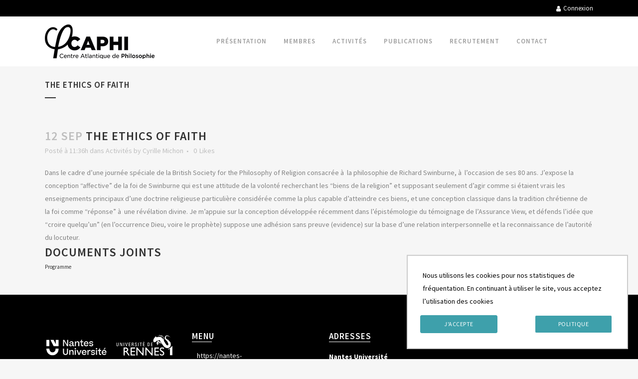

--- FILE ---
content_type: text/html; charset=UTF-8
request_url: https://www.caphi-philo.fr/The-Ethics-of-Faith/
body_size: 16899
content:
<!DOCTYPE html>
<html lang="fr-FR">
<head>
	<meta charset="UTF-8" />
	
				<meta name="viewport" content="width=device-width,initial-scale=1,user-scalable=no">
		
            
            
	<link rel="profile" href="http://gmpg.org/xfn/11" />
	<link rel="pingback" href="https://www.caphi-philo.fr/xmlrpc.php" />

	<meta name='robots' content='index, follow, max-image-preview:large, max-snippet:-1, max-video-preview:-1' />

	<!-- This site is optimized with the Yoast SEO plugin v19.13 - https://yoast.com/wordpress/plugins/seo/ -->
	<title>The Ethics of Faith - CAPhi - Centre Atlantique de Philosophie UR 7463</title>
	<link rel="canonical" href="https://www.caphi-philo.fr/the-ethics-of-faith/" />
	<meta property="og:locale" content="fr_FR" />
	<meta property="og:type" content="article" />
	<meta property="og:title" content="The Ethics of Faith - CAPhi - Centre Atlantique de Philosophie UR 7463" />
	<meta property="og:description" content="Dans le cadre d&#8217;une journée spéciale de la British Society for the Philosophy of Religion consacrée à  la philosophie de Richard Swinburne, à  l&#8217;occasion de ses 80 ans. J&#8217;expose la conception &#8220;affective&#8221; de la foi de Swinburne qui est une attitude de la volonté recherchant..." />
	<meta property="og:url" content="https://www.caphi-philo.fr/the-ethics-of-faith/" />
	<meta property="og:site_name" content="CAPhi - Centre Atlantique de Philosophie UR 7463" />
	<meta property="article:published_time" content="2015-09-12T09:36:00+00:00" />
	<meta property="article:modified_time" content="2023-06-12T15:09:37+00:00" />
	<meta name="author" content="Cyrille Michon" />
	<meta name="twitter:card" content="summary_large_image" />
	<meta name="twitter:label1" content="Écrit par" />
	<meta name="twitter:data1" content="Cyrille Michon" />
	<meta name="twitter:label2" content="Durée de lecture estimée" />
	<meta name="twitter:data2" content="1 minute" />
	<meta name="twitter:label3" content="Written by" />
	<meta name="twitter:data3" content="Cyrille Michon" />
	<script type="application/ld+json" class="yoast-schema-graph">{"@context":"https://schema.org","@graph":[{"@type":"Article","@id":"https://www.caphi-philo.fr/the-ethics-of-faith/#article","isPartOf":{"@id":"https://www.caphi-philo.fr/the-ethics-of-faith/"},"author":[{"@id":"https://www.caphi-philo.fr/#/schema/person/f3178c95ad014c8888184d24a82b5a8d"}],"headline":"The Ethics of Faith","datePublished":"2015-09-12T09:36:00+00:00","dateModified":"2023-06-12T15:09:37+00:00","mainEntityOfPage":{"@id":"https://www.caphi-philo.fr/the-ethics-of-faith/"},"wordCount":158,"publisher":{"@id":"https://www.caphi-philo.fr/#organization"},"articleSection":["Activités"],"inLanguage":"fr-FR"},{"@type":"WebPage","@id":"https://www.caphi-philo.fr/the-ethics-of-faith/","url":"https://www.caphi-philo.fr/the-ethics-of-faith/","name":"The Ethics of Faith - CAPhi - Centre Atlantique de Philosophie UR 7463","isPartOf":{"@id":"https://www.caphi-philo.fr/#website"},"datePublished":"2015-09-12T09:36:00+00:00","dateModified":"2023-06-12T15:09:37+00:00","breadcrumb":{"@id":"https://www.caphi-philo.fr/the-ethics-of-faith/#breadcrumb"},"inLanguage":"fr-FR","potentialAction":[{"@type":"ReadAction","target":["https://www.caphi-philo.fr/the-ethics-of-faith/"]}]},{"@type":"BreadcrumbList","@id":"https://www.caphi-philo.fr/the-ethics-of-faith/#breadcrumb","itemListElement":[{"@type":"ListItem","position":1,"name":"Accueil","item":"https://www.caphi-philo.fr/"},{"@type":"ListItem","position":2,"name":"Tout connaître du Caphi","item":"https://www.caphi-philo.fr/tout-connaitre-du-caphi/"},{"@type":"ListItem","position":3,"name":"The Ethics of Faith"}]},{"@type":"WebSite","@id":"https://www.caphi-philo.fr/#website","url":"https://www.caphi-philo.fr/","name":"CAPhi - Centre Atlantique de Philosophie UR 7463","description":"Unité de recherche en Philosophie | Rennes - Nantes","publisher":{"@id":"https://www.caphi-philo.fr/#organization"},"potentialAction":[{"@type":"SearchAction","target":{"@type":"EntryPoint","urlTemplate":"https://www.caphi-philo.fr/?s={search_term_string}"},"query-input":"required name=search_term_string"}],"inLanguage":"fr-FR"},{"@type":"Organization","@id":"https://www.caphi-philo.fr/#organization","name":"CAPhi - Centre Atlantique de Philosophie UR 7463","url":"https://www.caphi-philo.fr/","logo":{"@type":"ImageObject","inLanguage":"fr-FR","@id":"https://www.caphi-philo.fr/#/schema/logo/image/","url":"https://caphi.nadiat.fr/wp-content/uploads/2022/12/logo_Universite.jpg","contentUrl":"https://caphi.nadiat.fr/wp-content/uploads/2022/12/logo_Universite.jpg","width":527,"height":129,"caption":"CAPhi - Centre Atlantique de Philosophie UR 7463"},"image":{"@id":"https://www.caphi-philo.fr/#/schema/logo/image/"}},{"@type":"Person","@id":"https://www.caphi-philo.fr/#/schema/person/f3178c95ad014c8888184d24a82b5a8d","name":"Cyrille Michon","image":{"@type":"ImageObject","inLanguage":"fr-FR","@id":"https://www.caphi-philo.fr/#/schema/person/image/2d48402117dbe12c9a52b846660b48d6","url":"https://secure.gravatar.com/avatar/d99b232bafcad1ebe264c6d9333354c0?s=96&d=mm&r=g","contentUrl":"https://secure.gravatar.com/avatar/d99b232bafcad1ebe264c6d9333354c0?s=96&d=mm&r=g","caption":"Cyrille Michon"},"description":"Professeur. Métaphysique, philosophie de la religion, philosophie médiévale.","url":"https://www.caphi-philo.fr/author/michon-c/"}]}</script>
	<!-- / Yoast SEO plugin. -->


<link rel='dns-prefetch' href='//fonts.googleapis.com' />
<link rel="alternate" type="application/rss+xml" title="CAPhi - Centre Atlantique de Philosophie UR 7463 &raquo; Flux" href="https://www.caphi-philo.fr/feed/" />
<link rel="alternate" type="application/rss+xml" title="CAPhi - Centre Atlantique de Philosophie UR 7463 &raquo; Flux des commentaires" href="https://www.caphi-philo.fr/comments/feed/" />
<link rel="alternate" type="application/rss+xml" title="CAPhi - Centre Atlantique de Philosophie UR 7463 &raquo; The Ethics of Faith Flux des commentaires" href="https://www.caphi-philo.fr/the-ethics-of-faith/feed/" />
<script type="text/javascript">
window._wpemojiSettings = {"baseUrl":"https:\/\/s.w.org\/images\/core\/emoji\/14.0.0\/72x72\/","ext":".png","svgUrl":"https:\/\/s.w.org\/images\/core\/emoji\/14.0.0\/svg\/","svgExt":".svg","source":{"concatemoji":"https:\/\/www.caphi-philo.fr\/wp-includes\/js\/wp-emoji-release.min.js?ver=6.2.2"}};
/*! This file is auto-generated */
!function(e,a,t){var n,r,o,i=a.createElement("canvas"),p=i.getContext&&i.getContext("2d");function s(e,t){p.clearRect(0,0,i.width,i.height),p.fillText(e,0,0);e=i.toDataURL();return p.clearRect(0,0,i.width,i.height),p.fillText(t,0,0),e===i.toDataURL()}function c(e){var t=a.createElement("script");t.src=e,t.defer=t.type="text/javascript",a.getElementsByTagName("head")[0].appendChild(t)}for(o=Array("flag","emoji"),t.supports={everything:!0,everythingExceptFlag:!0},r=0;r<o.length;r++)t.supports[o[r]]=function(e){if(p&&p.fillText)switch(p.textBaseline="top",p.font="600 32px Arial",e){case"flag":return s("\ud83c\udff3\ufe0f\u200d\u26a7\ufe0f","\ud83c\udff3\ufe0f\u200b\u26a7\ufe0f")?!1:!s("\ud83c\uddfa\ud83c\uddf3","\ud83c\uddfa\u200b\ud83c\uddf3")&&!s("\ud83c\udff4\udb40\udc67\udb40\udc62\udb40\udc65\udb40\udc6e\udb40\udc67\udb40\udc7f","\ud83c\udff4\u200b\udb40\udc67\u200b\udb40\udc62\u200b\udb40\udc65\u200b\udb40\udc6e\u200b\udb40\udc67\u200b\udb40\udc7f");case"emoji":return!s("\ud83e\udef1\ud83c\udffb\u200d\ud83e\udef2\ud83c\udfff","\ud83e\udef1\ud83c\udffb\u200b\ud83e\udef2\ud83c\udfff")}return!1}(o[r]),t.supports.everything=t.supports.everything&&t.supports[o[r]],"flag"!==o[r]&&(t.supports.everythingExceptFlag=t.supports.everythingExceptFlag&&t.supports[o[r]]);t.supports.everythingExceptFlag=t.supports.everythingExceptFlag&&!t.supports.flag,t.DOMReady=!1,t.readyCallback=function(){t.DOMReady=!0},t.supports.everything||(n=function(){t.readyCallback()},a.addEventListener?(a.addEventListener("DOMContentLoaded",n,!1),e.addEventListener("load",n,!1)):(e.attachEvent("onload",n),a.attachEvent("onreadystatechange",function(){"complete"===a.readyState&&t.readyCallback()})),(e=t.source||{}).concatemoji?c(e.concatemoji):e.wpemoji&&e.twemoji&&(c(e.twemoji),c(e.wpemoji)))}(window,document,window._wpemojiSettings);
</script>
<style type="text/css">
img.wp-smiley,
img.emoji {
	display: inline !important;
	border: none !important;
	box-shadow: none !important;
	height: 1em !important;
	width: 1em !important;
	margin: 0 0.07em !important;
	vertical-align: -0.1em !important;
	background: none !important;
	padding: 0 !important;
}
</style>
	<link rel='stylesheet' id='pt-cv-public-style-css' href='https://www.caphi-philo.fr/wp-content/plugins/content-views-query-and-display-post-page/public/assets/css/cv.css?ver=3.3.0.2' type='text/css' media='all' />
<link rel='stylesheet' id='layerslider-css' href='https://www.caphi-philo.fr/wp-content/plugins/LayerSlider/static/layerslider/css/layerslider.css?ver=6.10.0' type='text/css' media='all' />
<link rel='stylesheet' id='wp-block-library-css' href='https://www.caphi-philo.fr/wp-includes/css/dist/block-library/style.min.css?ver=6.2.2' type='text/css' media='all' />
<style id='co-authors-plus-coauthors-style-inline-css' type='text/css'>
.wp-block-co-authors-plus-coauthors.is-layout-flow [class*=wp-block-co-authors-plus]{display:inline}

</style>
<style id='co-authors-plus-avatar-style-inline-css' type='text/css'>
.wp-block-co-authors-plus-avatar :where(img){height:auto;max-width:100%;vertical-align:bottom}.wp-block-co-authors-plus-coauthors.is-layout-flow .wp-block-co-authors-plus-avatar :where(img){vertical-align:middle}.wp-block-co-authors-plus-avatar:is(.alignleft,.alignright){display:table}.wp-block-co-authors-plus-avatar.aligncenter{display:table;margin-inline:auto}

</style>
<style id='co-authors-plus-image-style-inline-css' type='text/css'>
.wp-block-co-authors-plus-image{margin-bottom:0}.wp-block-co-authors-plus-image :where(img){height:auto;max-width:100%;vertical-align:bottom}.wp-block-co-authors-plus-coauthors.is-layout-flow .wp-block-co-authors-plus-image :where(img){vertical-align:middle}.wp-block-co-authors-plus-image:is(.alignfull,.alignwide) :where(img){width:100%}.wp-block-co-authors-plus-image:is(.alignleft,.alignright){display:table}.wp-block-co-authors-plus-image.aligncenter{display:table;margin-inline:auto}

</style>
<link rel='stylesheet' id='classic-theme-styles-css' href='https://www.caphi-philo.fr/wp-includes/css/classic-themes.min.css?ver=6.2.2' type='text/css' media='all' />
<style id='global-styles-inline-css' type='text/css'>
body{--wp--preset--color--black: #000000;--wp--preset--color--cyan-bluish-gray: #abb8c3;--wp--preset--color--white: #ffffff;--wp--preset--color--pale-pink: #f78da7;--wp--preset--color--vivid-red: #cf2e2e;--wp--preset--color--luminous-vivid-orange: #ff6900;--wp--preset--color--luminous-vivid-amber: #fcb900;--wp--preset--color--light-green-cyan: #7bdcb5;--wp--preset--color--vivid-green-cyan: #00d084;--wp--preset--color--pale-cyan-blue: #8ed1fc;--wp--preset--color--vivid-cyan-blue: #0693e3;--wp--preset--color--vivid-purple: #9b51e0;--wp--preset--gradient--vivid-cyan-blue-to-vivid-purple: linear-gradient(135deg,rgba(6,147,227,1) 0%,rgb(155,81,224) 100%);--wp--preset--gradient--light-green-cyan-to-vivid-green-cyan: linear-gradient(135deg,rgb(122,220,180) 0%,rgb(0,208,130) 100%);--wp--preset--gradient--luminous-vivid-amber-to-luminous-vivid-orange: linear-gradient(135deg,rgba(252,185,0,1) 0%,rgba(255,105,0,1) 100%);--wp--preset--gradient--luminous-vivid-orange-to-vivid-red: linear-gradient(135deg,rgba(255,105,0,1) 0%,rgb(207,46,46) 100%);--wp--preset--gradient--very-light-gray-to-cyan-bluish-gray: linear-gradient(135deg,rgb(238,238,238) 0%,rgb(169,184,195) 100%);--wp--preset--gradient--cool-to-warm-spectrum: linear-gradient(135deg,rgb(74,234,220) 0%,rgb(151,120,209) 20%,rgb(207,42,186) 40%,rgb(238,44,130) 60%,rgb(251,105,98) 80%,rgb(254,248,76) 100%);--wp--preset--gradient--blush-light-purple: linear-gradient(135deg,rgb(255,206,236) 0%,rgb(152,150,240) 100%);--wp--preset--gradient--blush-bordeaux: linear-gradient(135deg,rgb(254,205,165) 0%,rgb(254,45,45) 50%,rgb(107,0,62) 100%);--wp--preset--gradient--luminous-dusk: linear-gradient(135deg,rgb(255,203,112) 0%,rgb(199,81,192) 50%,rgb(65,88,208) 100%);--wp--preset--gradient--pale-ocean: linear-gradient(135deg,rgb(255,245,203) 0%,rgb(182,227,212) 50%,rgb(51,167,181) 100%);--wp--preset--gradient--electric-grass: linear-gradient(135deg,rgb(202,248,128) 0%,rgb(113,206,126) 100%);--wp--preset--gradient--midnight: linear-gradient(135deg,rgb(2,3,129) 0%,rgb(40,116,252) 100%);--wp--preset--duotone--dark-grayscale: url('#wp-duotone-dark-grayscale');--wp--preset--duotone--grayscale: url('#wp-duotone-grayscale');--wp--preset--duotone--purple-yellow: url('#wp-duotone-purple-yellow');--wp--preset--duotone--blue-red: url('#wp-duotone-blue-red');--wp--preset--duotone--midnight: url('#wp-duotone-midnight');--wp--preset--duotone--magenta-yellow: url('#wp-duotone-magenta-yellow');--wp--preset--duotone--purple-green: url('#wp-duotone-purple-green');--wp--preset--duotone--blue-orange: url('#wp-duotone-blue-orange');--wp--preset--font-size--small: 13px;--wp--preset--font-size--medium: 20px;--wp--preset--font-size--large: 36px;--wp--preset--font-size--x-large: 42px;--wp--preset--spacing--20: 0.44rem;--wp--preset--spacing--30: 0.67rem;--wp--preset--spacing--40: 1rem;--wp--preset--spacing--50: 1.5rem;--wp--preset--spacing--60: 2.25rem;--wp--preset--spacing--70: 3.38rem;--wp--preset--spacing--80: 5.06rem;--wp--preset--shadow--natural: 6px 6px 9px rgba(0, 0, 0, 0.2);--wp--preset--shadow--deep: 12px 12px 50px rgba(0, 0, 0, 0.4);--wp--preset--shadow--sharp: 6px 6px 0px rgba(0, 0, 0, 0.2);--wp--preset--shadow--outlined: 6px 6px 0px -3px rgba(255, 255, 255, 1), 6px 6px rgba(0, 0, 0, 1);--wp--preset--shadow--crisp: 6px 6px 0px rgba(0, 0, 0, 1);}:where(.is-layout-flex){gap: 0.5em;}body .is-layout-flow > .alignleft{float: left;margin-inline-start: 0;margin-inline-end: 2em;}body .is-layout-flow > .alignright{float: right;margin-inline-start: 2em;margin-inline-end: 0;}body .is-layout-flow > .aligncenter{margin-left: auto !important;margin-right: auto !important;}body .is-layout-constrained > .alignleft{float: left;margin-inline-start: 0;margin-inline-end: 2em;}body .is-layout-constrained > .alignright{float: right;margin-inline-start: 2em;margin-inline-end: 0;}body .is-layout-constrained > .aligncenter{margin-left: auto !important;margin-right: auto !important;}body .is-layout-constrained > :where(:not(.alignleft):not(.alignright):not(.alignfull)){max-width: var(--wp--style--global--content-size);margin-left: auto !important;margin-right: auto !important;}body .is-layout-constrained > .alignwide{max-width: var(--wp--style--global--wide-size);}body .is-layout-flex{display: flex;}body .is-layout-flex{flex-wrap: wrap;align-items: center;}body .is-layout-flex > *{margin: 0;}:where(.wp-block-columns.is-layout-flex){gap: 2em;}.has-black-color{color: var(--wp--preset--color--black) !important;}.has-cyan-bluish-gray-color{color: var(--wp--preset--color--cyan-bluish-gray) !important;}.has-white-color{color: var(--wp--preset--color--white) !important;}.has-pale-pink-color{color: var(--wp--preset--color--pale-pink) !important;}.has-vivid-red-color{color: var(--wp--preset--color--vivid-red) !important;}.has-luminous-vivid-orange-color{color: var(--wp--preset--color--luminous-vivid-orange) !important;}.has-luminous-vivid-amber-color{color: var(--wp--preset--color--luminous-vivid-amber) !important;}.has-light-green-cyan-color{color: var(--wp--preset--color--light-green-cyan) !important;}.has-vivid-green-cyan-color{color: var(--wp--preset--color--vivid-green-cyan) !important;}.has-pale-cyan-blue-color{color: var(--wp--preset--color--pale-cyan-blue) !important;}.has-vivid-cyan-blue-color{color: var(--wp--preset--color--vivid-cyan-blue) !important;}.has-vivid-purple-color{color: var(--wp--preset--color--vivid-purple) !important;}.has-black-background-color{background-color: var(--wp--preset--color--black) !important;}.has-cyan-bluish-gray-background-color{background-color: var(--wp--preset--color--cyan-bluish-gray) !important;}.has-white-background-color{background-color: var(--wp--preset--color--white) !important;}.has-pale-pink-background-color{background-color: var(--wp--preset--color--pale-pink) !important;}.has-vivid-red-background-color{background-color: var(--wp--preset--color--vivid-red) !important;}.has-luminous-vivid-orange-background-color{background-color: var(--wp--preset--color--luminous-vivid-orange) !important;}.has-luminous-vivid-amber-background-color{background-color: var(--wp--preset--color--luminous-vivid-amber) !important;}.has-light-green-cyan-background-color{background-color: var(--wp--preset--color--light-green-cyan) !important;}.has-vivid-green-cyan-background-color{background-color: var(--wp--preset--color--vivid-green-cyan) !important;}.has-pale-cyan-blue-background-color{background-color: var(--wp--preset--color--pale-cyan-blue) !important;}.has-vivid-cyan-blue-background-color{background-color: var(--wp--preset--color--vivid-cyan-blue) !important;}.has-vivid-purple-background-color{background-color: var(--wp--preset--color--vivid-purple) !important;}.has-black-border-color{border-color: var(--wp--preset--color--black) !important;}.has-cyan-bluish-gray-border-color{border-color: var(--wp--preset--color--cyan-bluish-gray) !important;}.has-white-border-color{border-color: var(--wp--preset--color--white) !important;}.has-pale-pink-border-color{border-color: var(--wp--preset--color--pale-pink) !important;}.has-vivid-red-border-color{border-color: var(--wp--preset--color--vivid-red) !important;}.has-luminous-vivid-orange-border-color{border-color: var(--wp--preset--color--luminous-vivid-orange) !important;}.has-luminous-vivid-amber-border-color{border-color: var(--wp--preset--color--luminous-vivid-amber) !important;}.has-light-green-cyan-border-color{border-color: var(--wp--preset--color--light-green-cyan) !important;}.has-vivid-green-cyan-border-color{border-color: var(--wp--preset--color--vivid-green-cyan) !important;}.has-pale-cyan-blue-border-color{border-color: var(--wp--preset--color--pale-cyan-blue) !important;}.has-vivid-cyan-blue-border-color{border-color: var(--wp--preset--color--vivid-cyan-blue) !important;}.has-vivid-purple-border-color{border-color: var(--wp--preset--color--vivid-purple) !important;}.has-vivid-cyan-blue-to-vivid-purple-gradient-background{background: var(--wp--preset--gradient--vivid-cyan-blue-to-vivid-purple) !important;}.has-light-green-cyan-to-vivid-green-cyan-gradient-background{background: var(--wp--preset--gradient--light-green-cyan-to-vivid-green-cyan) !important;}.has-luminous-vivid-amber-to-luminous-vivid-orange-gradient-background{background: var(--wp--preset--gradient--luminous-vivid-amber-to-luminous-vivid-orange) !important;}.has-luminous-vivid-orange-to-vivid-red-gradient-background{background: var(--wp--preset--gradient--luminous-vivid-orange-to-vivid-red) !important;}.has-very-light-gray-to-cyan-bluish-gray-gradient-background{background: var(--wp--preset--gradient--very-light-gray-to-cyan-bluish-gray) !important;}.has-cool-to-warm-spectrum-gradient-background{background: var(--wp--preset--gradient--cool-to-warm-spectrum) !important;}.has-blush-light-purple-gradient-background{background: var(--wp--preset--gradient--blush-light-purple) !important;}.has-blush-bordeaux-gradient-background{background: var(--wp--preset--gradient--blush-bordeaux) !important;}.has-luminous-dusk-gradient-background{background: var(--wp--preset--gradient--luminous-dusk) !important;}.has-pale-ocean-gradient-background{background: var(--wp--preset--gradient--pale-ocean) !important;}.has-electric-grass-gradient-background{background: var(--wp--preset--gradient--electric-grass) !important;}.has-midnight-gradient-background{background: var(--wp--preset--gradient--midnight) !important;}.has-small-font-size{font-size: var(--wp--preset--font-size--small) !important;}.has-medium-font-size{font-size: var(--wp--preset--font-size--medium) !important;}.has-large-font-size{font-size: var(--wp--preset--font-size--large) !important;}.has-x-large-font-size{font-size: var(--wp--preset--font-size--x-large) !important;}
.wp-block-navigation a:where(:not(.wp-element-button)){color: inherit;}
:where(.wp-block-columns.is-layout-flex){gap: 2em;}
.wp-block-pullquote{font-size: 1.5em;line-height: 1.6;}
</style>
<link rel='stylesheet' id='contact-form-7-css' href='https://www.caphi-philo.fr/wp-content/plugins/contact-form-7/includes/css/styles.css?ver=5.7.1' type='text/css' media='all' />
<link rel='stylesheet' id='rs-plugin-settings-css' href='https://www.caphi-philo.fr/wp-content/plugins/revslider/public/assets/css/rs6.css?ver=6.1.8' type='text/css' media='all' />
<style id='rs-plugin-settings-inline-css' type='text/css'>
#rs-demo-id {}
</style>
<link rel='stylesheet' id='theme-my-login-css' href='https://www.caphi-philo.fr/wp-content/plugins/theme-my-login/assets/styles/theme-my-login.min.css?ver=7.1.5' type='text/css' media='all' />
<link rel='stylesheet' id='yearly-archive-facetwp-css' href='https://www.caphi-philo.fr/wp-content/plugins/yearly-archive-facetwp/public/css/yearly-archive-facetwp-public.css?ver=2.1.2' type='text/css' media='all' />
<link rel='stylesheet' id='stm-gdpr-styles-css' href='https://www.caphi-philo.fr/wp-content/plugins/gdpr-compliance-cookie-consent/assets/css/styles.css?ver=6.2.2' type='text/css' media='all' />
<link rel='stylesheet' id='mediaelement-css' href='https://www.caphi-philo.fr/wp-includes/js/mediaelement/mediaelementplayer-legacy.min.css?ver=4.2.17' type='text/css' media='all' />
<link rel='stylesheet' id='wp-mediaelement-css' href='https://www.caphi-philo.fr/wp-includes/js/mediaelement/wp-mediaelement.min.css?ver=6.2.2' type='text/css' media='all' />
<link rel='stylesheet' id='bridge-default-style-css' href='https://www.caphi-philo.fr/wp-content/themes/bridge/style.css?ver=6.2.2' type='text/css' media='all' />
<link rel='stylesheet' id='bridge-qode-font_awesome-css' href='https://www.caphi-philo.fr/wp-content/themes/bridge/css/font-awesome/css/font-awesome.min.css?ver=6.2.2' type='text/css' media='all' />
<link rel='stylesheet' id='bridge-qode-font_elegant-css' href='https://www.caphi-philo.fr/wp-content/themes/bridge/css/elegant-icons/style.min.css?ver=6.2.2' type='text/css' media='all' />
<link rel='stylesheet' id='bridge-qode-linea_icons-css' href='https://www.caphi-philo.fr/wp-content/themes/bridge/css/linea-icons/style.css?ver=6.2.2' type='text/css' media='all' />
<link rel='stylesheet' id='bridge-qode-dripicons-css' href='https://www.caphi-philo.fr/wp-content/themes/bridge/css/dripicons/dripicons.css?ver=6.2.2' type='text/css' media='all' />
<link rel='stylesheet' id='bridge-qode-kiko-css' href='https://www.caphi-philo.fr/wp-content/themes/bridge/css/kiko/kiko-all.css?ver=6.2.2' type='text/css' media='all' />
<link rel='stylesheet' id='bridge-stylesheet-css' href='https://www.caphi-philo.fr/wp-content/themes/bridge/css/stylesheet.min.css?ver=6.2.2' type='text/css' media='all' />
<style id='bridge-stylesheet-inline-css' type='text/css'>
   .postid-41656.disabled_footer_top .footer_top_holder, .postid-41656.disabled_footer_bottom .footer_bottom_holder { display: none;}


</style>
<link rel='stylesheet' id='bridge-print-css' href='https://www.caphi-philo.fr/wp-content/themes/bridge/css/print.css?ver=6.2.2' type='text/css' media='all' />
<link rel='stylesheet' id='bridge-style-dynamic-css' href='https://www.caphi-philo.fr/wp-content/themes/bridge/css/style_dynamic_callback.php?ver=6.2.2' type='text/css' media='all' />
<link rel='stylesheet' id='bridge-responsive-css' href='https://www.caphi-philo.fr/wp-content/themes/bridge/css/responsive.min.css?ver=6.2.2' type='text/css' media='all' />
<link rel='stylesheet' id='bridge-style-dynamic-responsive-css' href='https://www.caphi-philo.fr/wp-content/themes/bridge/css/style_dynamic_responsive_callback.php?ver=6.2.2' type='text/css' media='all' />
<link rel='stylesheet' id='js_composer_front-css' href='https://www.caphi-philo.fr/wp-content/plugins/js_composer/assets/css/js_composer.min.css?ver=6.10.0' type='text/css' media='all' />
<link rel='stylesheet' id='bridge-style-handle-google-fonts-css' href='https://fonts.googleapis.com/css?family=Raleway%3A100%2C200%2C300%2C400%2C500%2C600%2C700%2C800%2C900%2C100italic%2C300italic%2C400italic%2C700italic%7CSource+Sans+Pro%3A100%2C200%2C300%2C400%2C500%2C600%2C700%2C800%2C900%2C100italic%2C300italic%2C400italic%2C700italic&#038;subset=latin%2Clatin-ext&#038;ver=1.0.0' type='text/css' media='all' />
<link rel='stylesheet' id='bridge-core-dashboard-style-css' href='https://www.caphi-philo.fr/wp-content/plugins/bridge-core/modules/core-dashboard/assets/css/core-dashboard.min.css?ver=6.2.2' type='text/css' media='all' />
<link rel='stylesheet' id='bridge-childstyle-css' href='https://www.caphi-philo.fr/wp-content/themes/bridge-child/style.css?ver=6.2.2' type='text/css' media='all' />
<link rel='stylesheet' id='um_fonticons_ii-css' href='https://www.caphi-philo.fr/wp-content/plugins/ultimate-member/assets/css/um-fonticons-ii.css?ver=2.6.10' type='text/css' media='all' />
<link rel='stylesheet' id='um_fonticons_fa-css' href='https://www.caphi-philo.fr/wp-content/plugins/ultimate-member/assets/css/um-fonticons-fa.css?ver=2.6.10' type='text/css' media='all' />
<link rel='stylesheet' id='select2-css' href='https://www.caphi-philo.fr/wp-content/plugins/ultimate-member/assets/css/select2/select2.min.css?ver=4.0.13' type='text/css' media='all' />
<link rel='stylesheet' id='um_crop-css' href='https://www.caphi-philo.fr/wp-content/plugins/ultimate-member/assets/css/um-crop.css?ver=2.6.10' type='text/css' media='all' />
<link rel='stylesheet' id='um_modal-css' href='https://www.caphi-philo.fr/wp-content/plugins/ultimate-member/assets/css/um-modal.css?ver=2.6.10' type='text/css' media='all' />
<link rel='stylesheet' id='um_styles-css' href='https://www.caphi-philo.fr/wp-content/plugins/ultimate-member/assets/css/um-styles.css?ver=2.6.10' type='text/css' media='all' />
<link rel='stylesheet' id='um_profile-css' href='https://www.caphi-philo.fr/wp-content/plugins/ultimate-member/assets/css/um-profile.css?ver=2.6.10' type='text/css' media='all' />
<link rel='stylesheet' id='um_account-css' href='https://www.caphi-philo.fr/wp-content/plugins/ultimate-member/assets/css/um-account.css?ver=2.6.10' type='text/css' media='all' />
<link rel='stylesheet' id='um_misc-css' href='https://www.caphi-philo.fr/wp-content/plugins/ultimate-member/assets/css/um-misc.css?ver=2.6.10' type='text/css' media='all' />
<link rel='stylesheet' id='um_fileupload-css' href='https://www.caphi-philo.fr/wp-content/plugins/ultimate-member/assets/css/um-fileupload.css?ver=2.6.10' type='text/css' media='all' />
<link rel='stylesheet' id='um_datetime-css' href='https://www.caphi-philo.fr/wp-content/plugins/ultimate-member/assets/css/pickadate/default.css?ver=2.6.10' type='text/css' media='all' />
<link rel='stylesheet' id='um_datetime_date-css' href='https://www.caphi-philo.fr/wp-content/plugins/ultimate-member/assets/css/pickadate/default.date.css?ver=2.6.10' type='text/css' media='all' />
<link rel='stylesheet' id='um_datetime_time-css' href='https://www.caphi-philo.fr/wp-content/plugins/ultimate-member/assets/css/pickadate/default.time.css?ver=2.6.10' type='text/css' media='all' />
<link rel='stylesheet' id='um_raty-css' href='https://www.caphi-philo.fr/wp-content/plugins/ultimate-member/assets/css/um-raty.css?ver=2.6.10' type='text/css' media='all' />
<link rel='stylesheet' id='um_scrollbar-css' href='https://www.caphi-philo.fr/wp-content/plugins/ultimate-member/assets/css/simplebar.css?ver=2.6.10' type='text/css' media='all' />
<link rel='stylesheet' id='um_tipsy-css' href='https://www.caphi-philo.fr/wp-content/plugins/ultimate-member/assets/css/um-tipsy.css?ver=2.6.10' type='text/css' media='all' />
<link rel='stylesheet' id='um_responsive-css' href='https://www.caphi-philo.fr/wp-content/plugins/ultimate-member/assets/css/um-responsive.css?ver=2.6.10' type='text/css' media='all' />
<link rel='stylesheet' id='um_default_css-css' href='https://www.caphi-philo.fr/wp-content/plugins/ultimate-member/assets/css/um-old-default.css?ver=2.6.10' type='text/css' media='all' />
<script type='text/javascript' id='layerslider-greensock-js-extra'>
/* <![CDATA[ */
var LS_Meta = {"v":"6.10.0"};
/* ]]> */
</script>
<script type='text/javascript' src='https://www.caphi-philo.fr/wp-content/plugins/LayerSlider/static/layerslider/js/greensock.js?ver=1.19.0' id='layerslider-greensock-js'></script>
<script type='text/javascript' src='https://www.caphi-philo.fr/wp-includes/js/jquery/jquery.min.js?ver=3.6.4' id='jquery-core-js'></script>
<script type='text/javascript' src='https://www.caphi-philo.fr/wp-includes/js/jquery/jquery-migrate.min.js?ver=3.4.0' id='jquery-migrate-js'></script>
<script type='text/javascript' src='https://www.caphi-philo.fr/wp-content/plugins/LayerSlider/static/layerslider/js/layerslider.kreaturamedia.jquery.js?ver=6.10.0' id='layerslider-js'></script>
<script type='text/javascript' src='https://www.caphi-philo.fr/wp-content/plugins/LayerSlider/static/layerslider/js/layerslider.transitions.js?ver=6.10.0' id='layerslider-transitions-js'></script>
<script type='text/javascript' src='https://www.caphi-philo.fr/wp-content/plugins/revslider/public/assets/js/revolution.tools.min.js?ver=6.0' id='tp-tools-js'></script>
<script type='text/javascript' src='https://www.caphi-philo.fr/wp-content/plugins/revslider/public/assets/js/rs6.min.js?ver=6.1.8' id='revmin-js'></script>
<script type='text/javascript' src='https://www.caphi-philo.fr/wp-content/plugins/yearly-archive-facetwp/public/js/yearly-archive-facetwp-public.js?ver=2.1.2' id='yearly-archive-facetwp-js'></script>
<script type='text/javascript' src='https://www.caphi-philo.fr/wp-content/plugins/ultimate-member/assets/js/um-gdpr.min.js?ver=2.6.10' id='um-gdpr-js'></script>
<meta name="generator" content="Powered by LayerSlider 6.10.0 - Multi-Purpose, Responsive, Parallax, Mobile-Friendly Slider Plugin for WordPress." />
<!-- LayerSlider updates and docs at: https://layerslider.kreaturamedia.com -->
<link rel="https://api.w.org/" href="https://www.caphi-philo.fr/wp-json/" /><link rel="alternate" type="application/json" href="https://www.caphi-philo.fr/wp-json/wp/v2/posts/41656" /><link rel="EditURI" type="application/rsd+xml" title="RSD" href="https://www.caphi-philo.fr/xmlrpc.php?rsd" />
<link rel="wlwmanifest" type="application/wlwmanifest+xml" href="https://www.caphi-philo.fr/wp-includes/wlwmanifest.xml" />
<meta name="generator" content="WordPress 6.2.2" />
<link rel='shortlink' href='https://www.caphi-philo.fr/?p=41656' />
<link rel="alternate" type="application/json+oembed" href="https://www.caphi-philo.fr/wp-json/oembed/1.0/embed?url=https%3A%2F%2Fwww.caphi-philo.fr%2Fthe-ethics-of-faith%2F" />
<link rel="alternate" type="text/xml+oembed" href="https://www.caphi-philo.fr/wp-json/oembed/1.0/embed?url=https%3A%2F%2Fwww.caphi-philo.fr%2Fthe-ethics-of-faith%2F&#038;format=xml" />
		<style type="text/css">
			.um_request_name {
				display: none !important;
			}
		</style>
	<meta name="bmi-version" content="1.2.7" /><meta name="generator" content="Powered by WPBakery Page Builder - drag and drop page builder for WordPress."/>
<meta name="generator" content="Powered by Slider Revolution 6.1.8 - responsive, Mobile-Friendly Slider Plugin for WordPress with comfortable drag and drop interface." />
<link rel="icon" href="https://www.caphi-philo.fr/wp-content/uploads/2022/12/favicon-150x150.png" sizes="32x32" />
<link rel="icon" href="https://www.caphi-philo.fr/wp-content/uploads/2022/12/favicon-300x300.png" sizes="192x192" />
<link rel="apple-touch-icon" href="https://www.caphi-philo.fr/wp-content/uploads/2022/12/favicon-300x300.png" />
<meta name="msapplication-TileImage" content="https://www.caphi-philo.fr/wp-content/uploads/2022/12/favicon-300x300.png" />
<script type="text/javascript">function setREVStartSize(e){			
			try {								
				var pw = document.getElementById(e.c).parentNode.offsetWidth,
					newh;
				pw = pw===0 || isNaN(pw) ? window.innerWidth : pw;
				e.tabw = e.tabw===undefined ? 0 : parseInt(e.tabw);
				e.thumbw = e.thumbw===undefined ? 0 : parseInt(e.thumbw);
				e.tabh = e.tabh===undefined ? 0 : parseInt(e.tabh);
				e.thumbh = e.thumbh===undefined ? 0 : parseInt(e.thumbh);
				e.tabhide = e.tabhide===undefined ? 0 : parseInt(e.tabhide);
				e.thumbhide = e.thumbhide===undefined ? 0 : parseInt(e.thumbhide);
				e.mh = e.mh===undefined || e.mh=="" || e.mh==="auto" ? 0 : parseInt(e.mh,0);		
				if(e.layout==="fullscreen" || e.l==="fullscreen") 						
					newh = Math.max(e.mh,window.innerHeight);				
				else{					
					e.gw = Array.isArray(e.gw) ? e.gw : [e.gw];
					for (var i in e.rl) if (e.gw[i]===undefined || e.gw[i]===0) e.gw[i] = e.gw[i-1];					
					e.gh = e.el===undefined || e.el==="" || (Array.isArray(e.el) && e.el.length==0)? e.gh : e.el;
					e.gh = Array.isArray(e.gh) ? e.gh : [e.gh];
					for (var i in e.rl) if (e.gh[i]===undefined || e.gh[i]===0) e.gh[i] = e.gh[i-1];
										
					var nl = new Array(e.rl.length),
						ix = 0,						
						sl;					
					e.tabw = e.tabhide>=pw ? 0 : e.tabw;
					e.thumbw = e.thumbhide>=pw ? 0 : e.thumbw;
					e.tabh = e.tabhide>=pw ? 0 : e.tabh;
					e.thumbh = e.thumbhide>=pw ? 0 : e.thumbh;					
					for (var i in e.rl) nl[i] = e.rl[i]<window.innerWidth ? 0 : e.rl[i];
					sl = nl[0];									
					for (var i in nl) if (sl>nl[i] && nl[i]>0) { sl = nl[i]; ix=i;}															
					var m = pw>(e.gw[ix]+e.tabw+e.thumbw) ? 1 : (pw-(e.tabw+e.thumbw)) / (e.gw[ix]);					

					newh =  (e.type==="carousel" && e.justify==="true" ? e.gh[ix] : (e.gh[ix] * m)) + (e.tabh + e.thumbh);
				}			
				
				if(window.rs_init_css===undefined) window.rs_init_css = document.head.appendChild(document.createElement("style"));					
				document.getElementById(e.c).height = newh;
				window.rs_init_css.innerHTML += "#"+e.c+"_wrapper { height: "+newh+"px }";				
			} catch(e){
				console.log("Failure at Presize of Slider:" + e)
			}					   
		  };</script>
<noscript><style> .wpb_animate_when_almost_visible { opacity: 1; }</style></noscript></head>

<body class="post-template-default single single-post postid-41656 single-format-standard bridge-core-2.1.5  qode-overridden-elementors-fonts qode-child-theme-ver-1.0.0 qode-theme-ver-20.2 qode-theme-bridge disabled_footer_bottom qode_header_in_grid wpb-js-composer js-comp-ver-6.10.0 vc_responsive elementor-default elementor-kit-8" itemscope itemtype="http://schema.org/WebPage">


<svg xmlns="http://www.w3.org/2000/svg" viewBox="0 0 0 0" width="0" height="0" focusable="false" role="none" style="visibility: hidden; position: absolute; left: -9999px; overflow: hidden;" ><defs><filter id="wp-duotone-dark-grayscale"><feColorMatrix color-interpolation-filters="sRGB" type="matrix" values=" .299 .587 .114 0 0 .299 .587 .114 0 0 .299 .587 .114 0 0 .299 .587 .114 0 0 " /><feComponentTransfer color-interpolation-filters="sRGB" ><feFuncR type="table" tableValues="0 0.49803921568627" /><feFuncG type="table" tableValues="0 0.49803921568627" /><feFuncB type="table" tableValues="0 0.49803921568627" /><feFuncA type="table" tableValues="1 1" /></feComponentTransfer><feComposite in2="SourceGraphic" operator="in" /></filter></defs></svg><svg xmlns="http://www.w3.org/2000/svg" viewBox="0 0 0 0" width="0" height="0" focusable="false" role="none" style="visibility: hidden; position: absolute; left: -9999px; overflow: hidden;" ><defs><filter id="wp-duotone-grayscale"><feColorMatrix color-interpolation-filters="sRGB" type="matrix" values=" .299 .587 .114 0 0 .299 .587 .114 0 0 .299 .587 .114 0 0 .299 .587 .114 0 0 " /><feComponentTransfer color-interpolation-filters="sRGB" ><feFuncR type="table" tableValues="0 1" /><feFuncG type="table" tableValues="0 1" /><feFuncB type="table" tableValues="0 1" /><feFuncA type="table" tableValues="1 1" /></feComponentTransfer><feComposite in2="SourceGraphic" operator="in" /></filter></defs></svg><svg xmlns="http://www.w3.org/2000/svg" viewBox="0 0 0 0" width="0" height="0" focusable="false" role="none" style="visibility: hidden; position: absolute; left: -9999px; overflow: hidden;" ><defs><filter id="wp-duotone-purple-yellow"><feColorMatrix color-interpolation-filters="sRGB" type="matrix" values=" .299 .587 .114 0 0 .299 .587 .114 0 0 .299 .587 .114 0 0 .299 .587 .114 0 0 " /><feComponentTransfer color-interpolation-filters="sRGB" ><feFuncR type="table" tableValues="0.54901960784314 0.98823529411765" /><feFuncG type="table" tableValues="0 1" /><feFuncB type="table" tableValues="0.71764705882353 0.25490196078431" /><feFuncA type="table" tableValues="1 1" /></feComponentTransfer><feComposite in2="SourceGraphic" operator="in" /></filter></defs></svg><svg xmlns="http://www.w3.org/2000/svg" viewBox="0 0 0 0" width="0" height="0" focusable="false" role="none" style="visibility: hidden; position: absolute; left: -9999px; overflow: hidden;" ><defs><filter id="wp-duotone-blue-red"><feColorMatrix color-interpolation-filters="sRGB" type="matrix" values=" .299 .587 .114 0 0 .299 .587 .114 0 0 .299 .587 .114 0 0 .299 .587 .114 0 0 " /><feComponentTransfer color-interpolation-filters="sRGB" ><feFuncR type="table" tableValues="0 1" /><feFuncG type="table" tableValues="0 0.27843137254902" /><feFuncB type="table" tableValues="0.5921568627451 0.27843137254902" /><feFuncA type="table" tableValues="1 1" /></feComponentTransfer><feComposite in2="SourceGraphic" operator="in" /></filter></defs></svg><svg xmlns="http://www.w3.org/2000/svg" viewBox="0 0 0 0" width="0" height="0" focusable="false" role="none" style="visibility: hidden; position: absolute; left: -9999px; overflow: hidden;" ><defs><filter id="wp-duotone-midnight"><feColorMatrix color-interpolation-filters="sRGB" type="matrix" values=" .299 .587 .114 0 0 .299 .587 .114 0 0 .299 .587 .114 0 0 .299 .587 .114 0 0 " /><feComponentTransfer color-interpolation-filters="sRGB" ><feFuncR type="table" tableValues="0 0" /><feFuncG type="table" tableValues="0 0.64705882352941" /><feFuncB type="table" tableValues="0 1" /><feFuncA type="table" tableValues="1 1" /></feComponentTransfer><feComposite in2="SourceGraphic" operator="in" /></filter></defs></svg><svg xmlns="http://www.w3.org/2000/svg" viewBox="0 0 0 0" width="0" height="0" focusable="false" role="none" style="visibility: hidden; position: absolute; left: -9999px; overflow: hidden;" ><defs><filter id="wp-duotone-magenta-yellow"><feColorMatrix color-interpolation-filters="sRGB" type="matrix" values=" .299 .587 .114 0 0 .299 .587 .114 0 0 .299 .587 .114 0 0 .299 .587 .114 0 0 " /><feComponentTransfer color-interpolation-filters="sRGB" ><feFuncR type="table" tableValues="0.78039215686275 1" /><feFuncG type="table" tableValues="0 0.94901960784314" /><feFuncB type="table" tableValues="0.35294117647059 0.47058823529412" /><feFuncA type="table" tableValues="1 1" /></feComponentTransfer><feComposite in2="SourceGraphic" operator="in" /></filter></defs></svg><svg xmlns="http://www.w3.org/2000/svg" viewBox="0 0 0 0" width="0" height="0" focusable="false" role="none" style="visibility: hidden; position: absolute; left: -9999px; overflow: hidden;" ><defs><filter id="wp-duotone-purple-green"><feColorMatrix color-interpolation-filters="sRGB" type="matrix" values=" .299 .587 .114 0 0 .299 .587 .114 0 0 .299 .587 .114 0 0 .299 .587 .114 0 0 " /><feComponentTransfer color-interpolation-filters="sRGB" ><feFuncR type="table" tableValues="0.65098039215686 0.40392156862745" /><feFuncG type="table" tableValues="0 1" /><feFuncB type="table" tableValues="0.44705882352941 0.4" /><feFuncA type="table" tableValues="1 1" /></feComponentTransfer><feComposite in2="SourceGraphic" operator="in" /></filter></defs></svg><svg xmlns="http://www.w3.org/2000/svg" viewBox="0 0 0 0" width="0" height="0" focusable="false" role="none" style="visibility: hidden; position: absolute; left: -9999px; overflow: hidden;" ><defs><filter id="wp-duotone-blue-orange"><feColorMatrix color-interpolation-filters="sRGB" type="matrix" values=" .299 .587 .114 0 0 .299 .587 .114 0 0 .299 .587 .114 0 0 .299 .587 .114 0 0 " /><feComponentTransfer color-interpolation-filters="sRGB" ><feFuncR type="table" tableValues="0.098039215686275 1" /><feFuncG type="table" tableValues="0 0.66274509803922" /><feFuncB type="table" tableValues="0.84705882352941 0.41960784313725" /><feFuncA type="table" tableValues="1 1" /></feComponentTransfer><feComposite in2="SourceGraphic" operator="in" /></filter></defs></svg>

<div class="wrapper">
	<div class="wrapper_inner">

    
		<!-- Google Analytics start -->
				<!-- Google Analytics end -->

		
	<header class=" has_top scroll_top has_header_fixed_right  regular page_header">
    <div class="header_inner clearfix">
                <div class="header_top_bottom_holder">
            	<div class="header_top clearfix" style='' >
				<div class="container">
			<div class="container_inner clearfix">
														<div class="left">
						<div class="inner">
							<div class="header-widget widget_block widget_text header-left-widget">
<p></p>
</div>						</div>
					</div>
					<div class="right">
						<div class="inner">
							<div class="header-widget widget_block header-right-widget"><div class="logged-out lien_connexion_header_top wp-block-loginout"><a rel="nofollow" href="https://www.caphi-philo.fr/login/?redirect_to=https%3A%2F%2Fwww.caphi-philo.fr%2FThe-Ethics-of-Faith%2F">Connexion</a></div></div>						</div>
					</div>
													</div>
		</div>
		</div>

            <div class="header_bottom clearfix" style='' >
                                <div class="container">
                    <div class="container_inner clearfix">
                                                    
                            <div class="header_inner_left">
                                									<div class="mobile_menu_button">
		<span>
			<i class="qode_icon_font_awesome fa fa-bars " ></i>		</span>
	</div>
                                <div class="logo_wrapper" >
	<div class="q_logo">
		<a itemprop="url" href="https://www.caphi-philo.fr/" >
             <img itemprop="image" class="normal" src="https://caphi-philo.fr/wp-content/uploads/2023/01/logo_page_Contact-1.png" alt="Logo"> 			 <img itemprop="image" class="light" src="https://caphi-philo.fr/wp-content/uploads/2023/01/logo_page_Contact-1.png" alt="Logo"/> 			 <img itemprop="image" class="dark" src="https://caphi-philo.fr/wp-content/uploads/2023/01/logo_page_Contact-1.png" alt="Logo"/> 			 <img itemprop="image" class="sticky" src="https://caphi-philo.fr/wp-content/uploads/2023/01/logo_page_Contact-1.png" alt="Logo"/> 			 <img itemprop="image" class="mobile" src="https://caphi-philo.fr/wp-content/uploads/2023/01/logo_page_Contact-1.png" alt="Logo"/> 					</a>
	</div>
	</div>                                                            </div>
                                                                    <div class="header_inner_right">
                                        <div class="side_menu_button_wrapper right">
                                                                                                                                    <div class="side_menu_button">
                                                                                                                                                
                                            </div>
                                        </div>
                                    </div>
                                
                                
                                <nav class="main_menu drop_down right">
                                    <ul id="menu-principal" class=""><li id="nav-menu-item-50" class="menu-item menu-item-type-post_type menu-item-object-page  narrow"><a href="https://www.caphi-philo.fr/presentation-caphi-centre-atlantique/" class=""><i class="menu_icon blank fa"></i><span>Présentation</span><span class="plus"></span></a></li>
<li id="nav-menu-item-113" class="menu-item menu-item-type-custom menu-item-object-custom menu-item-has-children  has_sub narrow"><a href="#" class=""><i class="menu_icon blank fa"></i><span>Membres</span><span class="plus"></span></a>
<div class="second"><div class="inner"><ul>
	<li id="nav-menu-item-114" class="menu-item menu-item-type-post_type menu-item-object-page "><a href="https://www.caphi-philo.fr/enseignants-chercheurs-du-caphi/" class=""><i class="menu_icon blank fa"></i><span>Enseignants-chercheurs</span><span class="plus"></span></a></li>
	<li id="nav-menu-item-122" class="menu-item menu-item-type-post_type menu-item-object-page "><a href="https://www.caphi-philo.fr/professeurs-emerites/" class=""><i class="menu_icon blank fa"></i><span>Professeurs émérites</span><span class="plus"></span></a></li>
	<li id="nav-menu-item-221" class="menu-item menu-item-type-post_type menu-item-object-page "><a href="https://www.caphi-philo.fr/doctorants/" class=""><i class="menu_icon blank fa"></i><span>Doctorants</span><span class="plus"></span></a></li>
	<li id="nav-menu-item-126" class="menu-item menu-item-type-post_type menu-item-object-page "><a href="https://www.caphi-philo.fr/membres-associes/" class=""><i class="menu_icon blank fa"></i><span>Membres associés</span><span class="plus"></span></a></li>
	<li id="nav-menu-item-156" class="menu-item menu-item-type-post_type menu-item-object-page "><a href="https://www.caphi-philo.fr/personnels-administratifs/" class=""><i class="menu_icon blank fa"></i><span>Personnels administratifs</span><span class="plus"></span></a></li>
</ul></div></div>
</li>
<li id="nav-menu-item-157" class="menu-item menu-item-type-post_type menu-item-object-page  narrow"><a href="https://www.caphi-philo.fr/activites/" class=""><i class="menu_icon blank fa"></i><span>Activités</span><span class="plus"></span></a></li>
<li id="nav-menu-item-158" class="menu-item menu-item-type-post_type menu-item-object-page  narrow"><a href="https://www.caphi-philo.fr/publications/" class=""><i class="menu_icon blank fa"></i><span>Publications</span><span class="plus"></span></a></li>
<li id="nav-menu-item-43486" class="menu-item menu-item-type-post_type menu-item-object-page  narrow"><a href="https://www.caphi-philo.fr/recrutement/" class=""><i class="menu_icon blank fa"></i><span>Recrutement</span><span class="plus"></span></a></li>
<li id="nav-menu-item-184" class="menu-item menu-item-type-post_type menu-item-object-page  narrow"><a href="https://www.caphi-philo.fr/contacter-le-caphi/" class=""><i class="menu_icon blank fa"></i><span>contact</span><span class="plus"></span></a></li>
</ul>                                </nav>
                                							    <nav class="mobile_menu">
	<ul id="menu-principal-1" class=""><li id="mobile-menu-item-50" class="menu-item menu-item-type-post_type menu-item-object-page "><a href="https://www.caphi-philo.fr/presentation-caphi-centre-atlantique/" class=""><span>Présentation</span></a><span class="mobile_arrow"><i class="fa fa-angle-right"></i><i class="fa fa-angle-down"></i></span></li>
<li id="mobile-menu-item-113" class="menu-item menu-item-type-custom menu-item-object-custom menu-item-has-children  has_sub"><a href="#" class=""><span>Membres</span></a><span class="mobile_arrow"><i class="fa fa-angle-right"></i><i class="fa fa-angle-down"></i></span>
<ul class="sub_menu">
	<li id="mobile-menu-item-114" class="menu-item menu-item-type-post_type menu-item-object-page "><a href="https://www.caphi-philo.fr/enseignants-chercheurs-du-caphi/" class=""><span>Enseignants-chercheurs</span></a><span class="mobile_arrow"><i class="fa fa-angle-right"></i><i class="fa fa-angle-down"></i></span></li>
	<li id="mobile-menu-item-122" class="menu-item menu-item-type-post_type menu-item-object-page "><a href="https://www.caphi-philo.fr/professeurs-emerites/" class=""><span>Professeurs émérites</span></a><span class="mobile_arrow"><i class="fa fa-angle-right"></i><i class="fa fa-angle-down"></i></span></li>
	<li id="mobile-menu-item-221" class="menu-item menu-item-type-post_type menu-item-object-page "><a href="https://www.caphi-philo.fr/doctorants/" class=""><span>Doctorants</span></a><span class="mobile_arrow"><i class="fa fa-angle-right"></i><i class="fa fa-angle-down"></i></span></li>
	<li id="mobile-menu-item-126" class="menu-item menu-item-type-post_type menu-item-object-page "><a href="https://www.caphi-philo.fr/membres-associes/" class=""><span>Membres associés</span></a><span class="mobile_arrow"><i class="fa fa-angle-right"></i><i class="fa fa-angle-down"></i></span></li>
	<li id="mobile-menu-item-156" class="menu-item menu-item-type-post_type menu-item-object-page "><a href="https://www.caphi-philo.fr/personnels-administratifs/" class=""><span>Personnels administratifs</span></a><span class="mobile_arrow"><i class="fa fa-angle-right"></i><i class="fa fa-angle-down"></i></span></li>
</ul>
</li>
<li id="mobile-menu-item-157" class="menu-item menu-item-type-post_type menu-item-object-page "><a href="https://www.caphi-philo.fr/activites/" class=""><span>Activités</span></a><span class="mobile_arrow"><i class="fa fa-angle-right"></i><i class="fa fa-angle-down"></i></span></li>
<li id="mobile-menu-item-158" class="menu-item menu-item-type-post_type menu-item-object-page "><a href="https://www.caphi-philo.fr/publications/" class=""><span>Publications</span></a><span class="mobile_arrow"><i class="fa fa-angle-right"></i><i class="fa fa-angle-down"></i></span></li>
<li id="mobile-menu-item-43486" class="menu-item menu-item-type-post_type menu-item-object-page "><a href="https://www.caphi-philo.fr/recrutement/" class=""><span>Recrutement</span></a><span class="mobile_arrow"><i class="fa fa-angle-right"></i><i class="fa fa-angle-down"></i></span></li>
<li id="mobile-menu-item-184" class="menu-item menu-item-type-post_type menu-item-object-page "><a href="https://www.caphi-philo.fr/contacter-le-caphi/" class=""><span>contact</span></a><span class="mobile_arrow"><i class="fa fa-angle-right"></i><i class="fa fa-angle-down"></i></span></li>
</ul></nav>                                                                                        </div>
                    </div>
                                    </div>
            </div>
        </div>
</header>	<a id="back_to_top" href="#">
        <span class="fa-stack">
            <i class="qode_icon_font_awesome fa fa-arrow-up " ></i>        </span>
	</a>
	
	
    
    	
    
    <div class="content ">
        <div class="content_inner  ">
    
		<div class="title_outer title_without_animation"    data-height="233">
		<div class="title title_size_small  position_left " style="height:233px;">
			<div class="image not_responsive"></div>
										<div class="title_holder"  style="padding-top:133px;height:100px;">
					<div class="container">
						<div class="container_inner clearfix">
								<div class="title_subtitle_holder" >
                                                                																		<h1 ><span>The Ethics of Faith</span></h1>
																			<span class="separator small left"  ></span>
																	
																										                                                            </div>
						</div>
					</div>
				</div>
								</div>
			</div>
										<div class="container">
														<div class="container_inner default_template_holder" >
															<div class="blog_single blog_holder">
								<article id="post-41656" class="post-41656 post type-post status-publish format-standard hentry category-activites">
			<div class="post_content_holder">
								<div class="post_text">
					<div class="post_text_inner">
						<h2 itemprop="name" class="entry_title"><span itemprop="dateCreated" class="date entry_date updated">12 Sep<meta itemprop="interactionCount" content="UserComments: 0"/></span> The Ethics of Faith</h2>
						<div class="post_info">
							<span class="time">Posté à 11:36h</span>
							dans <a href="https://www.caphi-philo.fr/category/activites/" rel="category tag">Activités</a>							<span class="post_author">
								by								<a itemprop="author" class="post_author_link" href="https://www.caphi-philo.fr/author/michon-c/">Cyrille Michon</a>
							</span>
							                                        <span class="dots"><i class="fa fa-square"></i></span>
        <div class="blog_like">
            <a  href="#" class="qode-like" id="qode-like-41656" title="Like this">0<span>  Likes</span></a>        </div>
        						</div>
						Dans le cadre d&#8217;une journée spéciale de la British Society for the Philosophy of Religion consacrée à  la philosophie de Richard Swinburne, à  l&#8217;occasion de ses 80 ans.

J&#8217;expose la conception &#8220;affective&#8221; de la foi de Swinburne qui est une attitude de la volonté recherchant les &#8220;biens de la religion&#8221; et supposant seulement d&#8217;agir comme si étaient vrais les enseignements principaux d&#8217;une doctrine religieuse particulière considérée comme la plus capable d&#8217;atteindre ces biens, et une conception classique dans la tradition chrétienne de la foi comme &#8220;réponse&#8221; à  une révélation divine. Je m&#8217;appuie sur la conception développée récemment dans l&#8217;épistémologie du témoignage de l&#8217;Assurance View, et défends l&#8217;idée que &#8220;croire quelqu&#8217;un&#8221; (en l&#8217;occurrence Dieu, voire le prophète) suppose une adhésion sans preuve (evidence) sur la base d&#8217;une relation interpersonnelle et la reconnaissance de l&#8217;autorité du locuteur.
<h2 class="wp-block-heading">Documents joints</h2>



<div class="wp-block-file"><a href="https://www.caphi-philo.fr/wp-content/uploads/2015/09/BSPR_2015_programme-12e.pdf">Programme</a></div>


					</div>
				</div>
			</div>
		
	    	</article>													<br/><br/>						                        </div>

                    					</div>
                                 </div>
	


		
	</div>
</div>



	<footer >
		<div class="footer_inner clearfix">
				<div class="footer_top_holder">
            			<div class="footer_top">
								<div class="container">
					<div class="container_inner">
																	<div class="four_columns clearfix">
								<div class="column1 footer_col1">
									<div class="column_inner">
										<div id="block-36" class="widget widget_block widget_media_image">
<figure class="wp-block-image size-full"><img decoding="async" loading="lazy" width="480" height="129" src="https://www.caphi-philo.fr/wp-content/uploads/2022/12/logo_Universite.png" alt="" class="wp-image-20" srcset="https://www.caphi-philo.fr/wp-content/uploads/2022/12/logo_Universite.png 480w, https://www.caphi-philo.fr/wp-content/uploads/2022/12/logo_Universite-300x81.png 300w" sizes="(max-width: 480px) 100vw, 480px" /></figure>
</div>									</div>
								</div>
								<div class="column2 footer_col2">
									<div class="column_inner">
																			</div>
								</div>
								<div class="column3 footer_col3">
									<div class="column_inner">
										<div id="block-17" class="widget widget_block"><h3 style="border-bottom:1px solid #fff;width:40px">Menu</h3></div><div id="block-68" class="widget widget_block">
<blockquote class="wp-block-quote">
<p><a href="https://nantes-universite.hal.science/CAPHI/browse/period">https://nantes-universite.hal.science/CAPHI/browse/period</a></p>
</blockquote>
</div>									</div>
								</div>
								<div class="column4 footer_col4">
									<div class="column_inner">
										<div id="block-18" class="widget widget_block"><h3 style="border-bottom:1px solid #fff;width:83px">Adresses</h3></div><div id="block-13" class="widget widget_block">
<div style="height:16px" aria-hidden="true" class="wp-block-spacer"></div>
</div><div id="block-9" class="widget widget_block widget_text">
<p><strong>Nantes Université</strong><br>Chemin de la Censive du Tertre<br>BP - 81227<br>44312 - NANTES cedex 3</p>
</div><div id="block-14" class="widget widget_block">
<div style="height:16px" aria-hidden="true" class="wp-block-spacer"></div>
</div><div id="block-10" class="widget widget_block widget_text">
<p></p>
</div><div id="block-15" class="widget widget_block widget_text">
<p><strong>Université de Rennes 1</strong><br>2 rue du Thabor<br>35000 Rennes</p>
</div>									</div>
								</div>
							</div>
															</div>
				</div>
							</div>
					</div>
							<div class="footer_bottom_holder">
                									<div class="footer_bottom">
							</div>
								</div>
				</div>
	</footer>
		
</div>
</div>

<div id="um_upload_single" style="display:none"></div>

<div id="um_view_photo" style="display:none">

	<a href="javascript:void(0);" data-action="um_remove_modal" class="um-modal-close"
	   aria-label="Close view photo modal">
		<i class="um-faicon-times"></i>
	</a>

	<div class="um-modal-body photo">
		<div class="um-modal-photo"></div>
	</div>

</div>
<div id="stm_gdpr_popup-main" class="stm_gdpr_popup-main" style="background-color: #ffffff; color: #000000;
		right: 20px; bottom: 20px; ">
			<div class="stm_gdpr_popup-content">Nous utilisons les cookies pour nos statistiques de fréquentation. En continuant à utiliser le site, vous acceptez l’utilisation des cookies</div>
			<div class="stm_gdpr_popup-links">
				<a href="#" id="stm_gdpr_popup_accept" class="stm_gdpr_popup-accept">J'accepte</a>
				<a href="https://www.caphi-philo.fr/politique-de-confidentialite/" class="stm_gdpr_popup-privacy">POLITIQUE</a>
			</div>
		</div><script type='text/javascript' src='https://www.caphi-philo.fr/wp-content/plugins/contact-form-7/includes/swv/js/index.js?ver=5.7.1' id='swv-js'></script>
<script type='text/javascript' id='contact-form-7-js-extra'>
/* <![CDATA[ */
var wpcf7 = {"api":{"root":"https:\/\/www.caphi-philo.fr\/wp-json\/","namespace":"contact-form-7\/v1"}};
/* ]]> */
</script>
<script type='text/javascript' src='https://www.caphi-philo.fr/wp-content/plugins/contact-form-7/includes/js/index.js?ver=5.7.1' id='contact-form-7-js'></script>
<script type='text/javascript' id='pt-cv-content-views-script-js-extra'>
/* <![CDATA[ */
var PT_CV_PUBLIC = {"_prefix":"pt-cv-","page_to_show":"5","_nonce":"873d76d774","is_admin":"","is_mobile":"","ajaxurl":"https:\/\/www.caphi-philo.fr\/wp-admin\/admin-ajax.php","lang":"","loading_image_src":"data:image\/gif;base64,R0lGODlhDwAPALMPAMrKygwMDJOTkz09PZWVla+vr3p6euTk5M7OzuXl5TMzMwAAAJmZmWZmZszMzP\/\/\/yH\/[base64]\/wyVlamTi3nSdgwFNdhEJgTJoNyoB9ISYoQmdjiZPcj7EYCAeCF1gEDo4Dz2eIAAAh+QQFCgAPACwCAAAADQANAAAEM\/DJBxiYeLKdX3IJZT1FU0iIg2RNKx3OkZVnZ98ToRD4MyiDnkAh6BkNC0MvsAj0kMpHBAAh+QQFCgAPACwGAAAACQAPAAAEMDC59KpFDll73HkAA2wVY5KgiK5b0RRoI6MuzG6EQqCDMlSGheEhUAgqgUUAFRySIgAh+QQFCgAPACwCAAIADQANAAAEM\/DJKZNLND\/[base64]"};
var PT_CV_PAGINATION = {"first":"\u00ab","prev":"\u2039","next":"\u203a","last":"\u00bb","goto_first":"Go to first page","goto_prev":"Go to previous page","goto_next":"Go to next page","goto_last":"Go to last page","current_page":"Current page is","goto_page":"Go to page"};
/* ]]> */
</script>
<script type='text/javascript' src='https://www.caphi-philo.fr/wp-content/plugins/content-views-query-and-display-post-page/public/assets/js/cv.js?ver=3.3.0.2' id='pt-cv-content-views-script-js'></script>
<script type='text/javascript' id='theme-my-login-js-extra'>
/* <![CDATA[ */
var themeMyLogin = {"action":"","errors":[]};
/* ]]> */
</script>
<script type='text/javascript' src='https://www.caphi-philo.fr/wp-content/plugins/theme-my-login/assets/scripts/theme-my-login.min.js?ver=7.1.5' id='theme-my-login-js'></script>
<script type='text/javascript' id='stm-gdpr-scripts-js-extra'>
/* <![CDATA[ */
var stm_gdpr_vars = {"AjaxUrl":"https:\/\/www.caphi-philo.fr\/wp-admin\/admin-ajax.php","error_prefix":"Une erreur s'est produite :","success":"Votre demande a \u00e9t\u00e9 soumise. V\u00e9rifiez votre bo\u00eete mail pour valider votre demande de donn\u00e9es."};
/* ]]> */
</script>
<script type='text/javascript' src='https://www.caphi-philo.fr/wp-content/plugins/gdpr-compliance-cookie-consent/assets/js/scripts.js?ver=6.2.2' id='stm-gdpr-scripts-js'></script>
<script type='text/javascript' src='https://www.caphi-philo.fr/wp-includes/js/jquery/ui/core.min.js?ver=1.13.2' id='jquery-ui-core-js'></script>
<script type='text/javascript' src='https://www.caphi-philo.fr/wp-includes/js/jquery/ui/accordion.min.js?ver=1.13.2' id='jquery-ui-accordion-js'></script>
<script type='text/javascript' src='https://www.caphi-philo.fr/wp-includes/js/jquery/ui/menu.min.js?ver=1.13.2' id='jquery-ui-menu-js'></script>
<script type='text/javascript' src='https://www.caphi-philo.fr/wp-includes/js/dist/vendor/wp-polyfill-inert.min.js?ver=3.1.2' id='wp-polyfill-inert-js'></script>
<script type='text/javascript' src='https://www.caphi-philo.fr/wp-includes/js/dist/vendor/regenerator-runtime.min.js?ver=0.13.11' id='regenerator-runtime-js'></script>
<script type='text/javascript' src='https://www.caphi-philo.fr/wp-includes/js/dist/vendor/wp-polyfill.min.js?ver=3.15.0' id='wp-polyfill-js'></script>
<script type='text/javascript' src='https://www.caphi-philo.fr/wp-includes/js/dist/dom-ready.min.js?ver=392bdd43726760d1f3ca' id='wp-dom-ready-js'></script>
<script type='text/javascript' src='https://www.caphi-philo.fr/wp-includes/js/dist/hooks.min.js?ver=4169d3cf8e8d95a3d6d5' id='wp-hooks-js'></script>
<script type='text/javascript' src='https://www.caphi-philo.fr/wp-includes/js/dist/i18n.min.js?ver=9e794f35a71bb98672ae' id='wp-i18n-js'></script>
<script type='text/javascript' id='wp-i18n-js-after'>
wp.i18n.setLocaleData( { 'text direction\u0004ltr': [ 'ltr' ] } );
</script>
<script type='text/javascript' id='wp-a11y-js-translations'>
( function( domain, translations ) {
	var localeData = translations.locale_data[ domain ] || translations.locale_data.messages;
	localeData[""].domain = domain;
	wp.i18n.setLocaleData( localeData, domain );
} )( "default", {"translation-revision-date":"2023-05-10 09:29:31+0000","generator":"GlotPress\/4.0.0-alpha.4","domain":"messages","locale_data":{"messages":{"":{"domain":"messages","plural-forms":"nplurals=2; plural=n > 1;","lang":"fr"},"Notifications":["Notifications"]}},"comment":{"reference":"wp-includes\/js\/dist\/a11y.js"}} );
</script>
<script type='text/javascript' src='https://www.caphi-philo.fr/wp-includes/js/dist/a11y.min.js?ver=ecce20f002eda4c19664' id='wp-a11y-js'></script>
<script type='text/javascript' id='jquery-ui-autocomplete-js-extra'>
/* <![CDATA[ */
var uiAutocompleteL10n = {"noResults":"Aucun r\u00e9sultat.","oneResult":"Un r\u00e9sultat trouv\u00e9. Utilisez les fl\u00e8ches haut et bas du clavier pour les parcourir.","manyResults":"%d r\u00e9sultats trouv\u00e9s. Utilisez les fl\u00e8ches haut et bas du clavier pour les parcourir.","itemSelected":"\u00c9l\u00e9ment s\u00e9lectionn\u00e9."};
/* ]]> */
</script>
<script type='text/javascript' src='https://www.caphi-philo.fr/wp-includes/js/jquery/ui/autocomplete.min.js?ver=1.13.2' id='jquery-ui-autocomplete-js'></script>
<script type='text/javascript' src='https://www.caphi-philo.fr/wp-includes/js/jquery/ui/controlgroup.min.js?ver=1.13.2' id='jquery-ui-controlgroup-js'></script>
<script type='text/javascript' src='https://www.caphi-philo.fr/wp-includes/js/jquery/ui/checkboxradio.min.js?ver=1.13.2' id='jquery-ui-checkboxradio-js'></script>
<script type='text/javascript' src='https://www.caphi-philo.fr/wp-includes/js/jquery/ui/button.min.js?ver=1.13.2' id='jquery-ui-button-js'></script>
<script type='text/javascript' src='https://www.caphi-philo.fr/wp-includes/js/jquery/ui/datepicker.min.js?ver=1.13.2' id='jquery-ui-datepicker-js'></script>
<script type='text/javascript' id='jquery-ui-datepicker-js-after'>
jQuery(function(jQuery){jQuery.datepicker.setDefaults({"closeText":"Fermer","currentText":"Aujourd\u2019hui","monthNames":["janvier","f\u00e9vrier","mars","avril","mai","juin","juillet","ao\u00fbt","septembre","octobre","novembre","d\u00e9cembre"],"monthNamesShort":["Jan","F\u00e9v","Mar","Avr","Mai","Juin","Juil","Ao\u00fbt","Sep","Oct","Nov","D\u00e9c"],"nextText":"Suivant","prevText":"Pr\u00e9c\u00e9dent","dayNames":["dimanche","lundi","mardi","mercredi","jeudi","vendredi","samedi"],"dayNamesShort":["dim","lun","mar","mer","jeu","ven","sam"],"dayNamesMin":["D","L","M","M","J","V","S"],"dateFormat":"d MM yy","firstDay":1,"isRTL":false});});
</script>
<script type='text/javascript' src='https://www.caphi-philo.fr/wp-includes/js/jquery/ui/mouse.min.js?ver=1.13.2' id='jquery-ui-mouse-js'></script>
<script type='text/javascript' src='https://www.caphi-philo.fr/wp-includes/js/jquery/ui/resizable.min.js?ver=1.13.2' id='jquery-ui-resizable-js'></script>
<script type='text/javascript' src='https://www.caphi-philo.fr/wp-includes/js/jquery/ui/draggable.min.js?ver=1.13.2' id='jquery-ui-draggable-js'></script>
<script type='text/javascript' src='https://www.caphi-philo.fr/wp-includes/js/jquery/ui/dialog.min.js?ver=1.13.2' id='jquery-ui-dialog-js'></script>
<script type='text/javascript' src='https://www.caphi-philo.fr/wp-includes/js/jquery/ui/droppable.min.js?ver=1.13.2' id='jquery-ui-droppable-js'></script>
<script type='text/javascript' src='https://www.caphi-philo.fr/wp-includes/js/jquery/ui/progressbar.min.js?ver=1.13.2' id='jquery-ui-progressbar-js'></script>
<script type='text/javascript' src='https://www.caphi-philo.fr/wp-includes/js/jquery/ui/selectable.min.js?ver=1.13.2' id='jquery-ui-selectable-js'></script>
<script type='text/javascript' src='https://www.caphi-philo.fr/wp-includes/js/jquery/ui/sortable.min.js?ver=1.13.2' id='jquery-ui-sortable-js'></script>
<script type='text/javascript' src='https://www.caphi-philo.fr/wp-includes/js/jquery/ui/slider.min.js?ver=1.13.2' id='jquery-ui-slider-js'></script>
<script type='text/javascript' src='https://www.caphi-philo.fr/wp-includes/js/jquery/ui/spinner.min.js?ver=1.13.2' id='jquery-ui-spinner-js'></script>
<script type='text/javascript' src='https://www.caphi-philo.fr/wp-includes/js/jquery/ui/tooltip.min.js?ver=1.13.2' id='jquery-ui-tooltip-js'></script>
<script type='text/javascript' src='https://www.caphi-philo.fr/wp-includes/js/jquery/ui/tabs.min.js?ver=1.13.2' id='jquery-ui-tabs-js'></script>
<script type='text/javascript' src='https://www.caphi-philo.fr/wp-includes/js/jquery/ui/effect.min.js?ver=1.13.2' id='jquery-effects-core-js'></script>
<script type='text/javascript' src='https://www.caphi-philo.fr/wp-includes/js/jquery/ui/effect-blind.min.js?ver=1.13.2' id='jquery-effects-blind-js'></script>
<script type='text/javascript' src='https://www.caphi-philo.fr/wp-includes/js/jquery/ui/effect-bounce.min.js?ver=1.13.2' id='jquery-effects-bounce-js'></script>
<script type='text/javascript' src='https://www.caphi-philo.fr/wp-includes/js/jquery/ui/effect-clip.min.js?ver=1.13.2' id='jquery-effects-clip-js'></script>
<script type='text/javascript' src='https://www.caphi-philo.fr/wp-includes/js/jquery/ui/effect-drop.min.js?ver=1.13.2' id='jquery-effects-drop-js'></script>
<script type='text/javascript' src='https://www.caphi-philo.fr/wp-includes/js/jquery/ui/effect-explode.min.js?ver=1.13.2' id='jquery-effects-explode-js'></script>
<script type='text/javascript' src='https://www.caphi-philo.fr/wp-includes/js/jquery/ui/effect-fade.min.js?ver=1.13.2' id='jquery-effects-fade-js'></script>
<script type='text/javascript' src='https://www.caphi-philo.fr/wp-includes/js/jquery/ui/effect-fold.min.js?ver=1.13.2' id='jquery-effects-fold-js'></script>
<script type='text/javascript' src='https://www.caphi-philo.fr/wp-includes/js/jquery/ui/effect-highlight.min.js?ver=1.13.2' id='jquery-effects-highlight-js'></script>
<script type='text/javascript' src='https://www.caphi-philo.fr/wp-includes/js/jquery/ui/effect-pulsate.min.js?ver=1.13.2' id='jquery-effects-pulsate-js'></script>
<script type='text/javascript' src='https://www.caphi-philo.fr/wp-includes/js/jquery/ui/effect-size.min.js?ver=1.13.2' id='jquery-effects-size-js'></script>
<script type='text/javascript' src='https://www.caphi-philo.fr/wp-includes/js/jquery/ui/effect-scale.min.js?ver=1.13.2' id='jquery-effects-scale-js'></script>
<script type='text/javascript' src='https://www.caphi-philo.fr/wp-includes/js/jquery/ui/effect-shake.min.js?ver=1.13.2' id='jquery-effects-shake-js'></script>
<script type='text/javascript' src='https://www.caphi-philo.fr/wp-includes/js/jquery/ui/effect-slide.min.js?ver=1.13.2' id='jquery-effects-slide-js'></script>
<script type='text/javascript' src='https://www.caphi-philo.fr/wp-includes/js/jquery/ui/effect-transfer.min.js?ver=1.13.2' id='jquery-effects-transfer-js'></script>
<script type='text/javascript' src='https://www.caphi-philo.fr/wp-content/themes/bridge/js/plugins/doubletaptogo.js?ver=6.2.2' id='doubleTapToGo-js'></script>
<script type='text/javascript' src='https://www.caphi-philo.fr/wp-content/themes/bridge/js/plugins/modernizr.min.js?ver=6.2.2' id='modernizr-js'></script>
<script type='text/javascript' src='https://www.caphi-philo.fr/wp-content/themes/bridge/js/plugins/jquery.appear.js?ver=6.2.2' id='appear-js'></script>
<script type='text/javascript' src='https://www.caphi-philo.fr/wp-includes/js/hoverIntent.min.js?ver=1.10.2' id='hoverIntent-js'></script>
<script type='text/javascript' src='https://www.caphi-philo.fr/wp-content/themes/bridge/js/plugins/counter.js?ver=6.2.2' id='counter-js'></script>
<script type='text/javascript' src='https://www.caphi-philo.fr/wp-content/themes/bridge/js/plugins/easypiechart.js?ver=6.2.2' id='easyPieChart-js'></script>
<script type='text/javascript' src='https://www.caphi-philo.fr/wp-content/themes/bridge/js/plugins/mixitup.js?ver=6.2.2' id='mixItUp-js'></script>
<script type='text/javascript' src='https://www.caphi-philo.fr/wp-content/themes/bridge/js/plugins/jquery.prettyPhoto.js?ver=6.2.2' id='prettyphoto-js'></script>
<script type='text/javascript' src='https://www.caphi-philo.fr/wp-content/themes/bridge/js/plugins/jquery.fitvids.js?ver=6.2.2' id='fitvids-js'></script>
<script type='text/javascript' src='https://www.caphi-philo.fr/wp-content/themes/bridge/js/plugins/jquery.flexslider-min.js?ver=6.2.2' id='flexslider-js'></script>
<script type='text/javascript' id='mediaelement-core-js-before'>
var mejsL10n = {"language":"fr","strings":{"mejs.download-file":"T\u00e9l\u00e9charger le fichier","mejs.install-flash":"Vous utilisez un navigateur qui n\u2019a pas le lecteur Flash activ\u00e9 ou install\u00e9. Veuillez activer votre extension Flash ou t\u00e9l\u00e9charger la derni\u00e8re version \u00e0 partir de cette adresse\u00a0: https:\/\/get.adobe.com\/flashplayer\/","mejs.fullscreen":"Plein \u00e9cran","mejs.play":"Lecture","mejs.pause":"Pause","mejs.time-slider":"Curseur de temps","mejs.time-help-text":"Utilisez les fl\u00e8ches droite\/gauche pour avancer d\u2019une seconde, haut\/bas pour avancer de dix secondes.","mejs.live-broadcast":"\u00c9mission en direct","mejs.volume-help-text":"Utilisez les fl\u00e8ches haut\/bas pour augmenter ou diminuer le volume.","mejs.unmute":"R\u00e9activer le son","mejs.mute":"Muet","mejs.volume-slider":"Curseur de volume","mejs.video-player":"Lecteur vid\u00e9o","mejs.audio-player":"Lecteur audio","mejs.captions-subtitles":"L\u00e9gendes\/Sous-titres","mejs.captions-chapters":"Chapitres","mejs.none":"Aucun","mejs.afrikaans":"Afrikaans","mejs.albanian":"Albanais","mejs.arabic":"Arabe","mejs.belarusian":"Bi\u00e9lorusse","mejs.bulgarian":"Bulgare","mejs.catalan":"Catalan","mejs.chinese":"Chinois","mejs.chinese-simplified":"Chinois (simplifi\u00e9)","mejs.chinese-traditional":"Chinois (traditionnel)","mejs.croatian":"Croate","mejs.czech":"Tch\u00e8que","mejs.danish":"Danois","mejs.dutch":"N\u00e9erlandais","mejs.english":"Anglais","mejs.estonian":"Estonien","mejs.filipino":"Filipino","mejs.finnish":"Finnois","mejs.french":"Fran\u00e7ais","mejs.galician":"Galicien","mejs.german":"Allemand","mejs.greek":"Grec","mejs.haitian-creole":"Cr\u00e9ole ha\u00eftien","mejs.hebrew":"H\u00e9breu","mejs.hindi":"Hindi","mejs.hungarian":"Hongrois","mejs.icelandic":"Islandais","mejs.indonesian":"Indon\u00e9sien","mejs.irish":"Irlandais","mejs.italian":"Italien","mejs.japanese":"Japonais","mejs.korean":"Cor\u00e9en","mejs.latvian":"Letton","mejs.lithuanian":"Lituanien","mejs.macedonian":"Mac\u00e9donien","mejs.malay":"Malais","mejs.maltese":"Maltais","mejs.norwegian":"Norv\u00e9gien","mejs.persian":"Perse","mejs.polish":"Polonais","mejs.portuguese":"Portugais","mejs.romanian":"Roumain","mejs.russian":"Russe","mejs.serbian":"Serbe","mejs.slovak":"Slovaque","mejs.slovenian":"Slov\u00e9nien","mejs.spanish":"Espagnol","mejs.swahili":"Swahili","mejs.swedish":"Su\u00e9dois","mejs.tagalog":"Tagalog","mejs.thai":"Thai","mejs.turkish":"Turc","mejs.ukrainian":"Ukrainien","mejs.vietnamese":"Vietnamien","mejs.welsh":"Ga\u00e9lique","mejs.yiddish":"Yiddish"}};
</script>
<script type='text/javascript' src='https://www.caphi-philo.fr/wp-includes/js/mediaelement/mediaelement-and-player.min.js?ver=4.2.17' id='mediaelement-core-js'></script>
<script type='text/javascript' src='https://www.caphi-philo.fr/wp-includes/js/mediaelement/mediaelement-migrate.min.js?ver=6.2.2' id='mediaelement-migrate-js'></script>
<script type='text/javascript' id='mediaelement-js-extra'>
/* <![CDATA[ */
var _wpmejsSettings = {"pluginPath":"\/wp-includes\/js\/mediaelement\/","classPrefix":"mejs-","stretching":"responsive","audioShortcodeLibrary":"mediaelement","videoShortcodeLibrary":"mediaelement"};
/* ]]> */
</script>
<script type='text/javascript' src='https://www.caphi-philo.fr/wp-includes/js/mediaelement/wp-mediaelement.min.js?ver=6.2.2' id='wp-mediaelement-js'></script>
<script type='text/javascript' src='https://www.caphi-philo.fr/wp-content/themes/bridge/js/plugins/infinitescroll.min.js?ver=6.2.2' id='infiniteScroll-js'></script>
<script type='text/javascript' src='https://www.caphi-philo.fr/wp-content/themes/bridge/js/plugins/jquery.waitforimages.js?ver=6.2.2' id='waitforimages-js'></script>
<script type='text/javascript' src='https://www.caphi-philo.fr/wp-includes/js/jquery/jquery.form.min.js?ver=4.3.0' id='jquery-form-js'></script>
<script type='text/javascript' src='https://www.caphi-philo.fr/wp-content/themes/bridge/js/plugins/waypoints.min.js?ver=6.2.2' id='waypoints-js'></script>
<script type='text/javascript' src='https://www.caphi-philo.fr/wp-content/themes/bridge/js/plugins/jplayer.min.js?ver=6.2.2' id='jplayer-js'></script>
<script type='text/javascript' src='https://www.caphi-philo.fr/wp-content/themes/bridge/js/plugins/bootstrap.carousel.js?ver=6.2.2' id='bootstrapCarousel-js'></script>
<script type='text/javascript' src='https://www.caphi-philo.fr/wp-content/themes/bridge/js/plugins/skrollr.js?ver=6.2.2' id='skrollr-js'></script>
<script type='text/javascript' src='https://www.caphi-philo.fr/wp-content/themes/bridge/js/plugins/Chart.min.js?ver=6.2.2' id='charts-js'></script>
<script type='text/javascript' src='https://www.caphi-philo.fr/wp-content/themes/bridge/js/plugins/jquery.easing.1.3.js?ver=6.2.2' id='easing-js'></script>
<script type='text/javascript' src='https://www.caphi-philo.fr/wp-content/themes/bridge/js/plugins/abstractBaseClass.js?ver=6.2.2' id='abstractBaseClass-js'></script>
<script type='text/javascript' src='https://www.caphi-philo.fr/wp-content/themes/bridge/js/plugins/jquery.countdown.js?ver=6.2.2' id='countdown-js'></script>
<script type='text/javascript' src='https://www.caphi-philo.fr/wp-content/themes/bridge/js/plugins/jquery.multiscroll.min.js?ver=6.2.2' id='multiscroll-js'></script>
<script type='text/javascript' src='https://www.caphi-philo.fr/wp-content/themes/bridge/js/plugins/jquery.justifiedGallery.min.js?ver=6.2.2' id='justifiedGallery-js'></script>
<script type='text/javascript' src='https://www.caphi-philo.fr/wp-content/themes/bridge/js/plugins/bigtext.js?ver=6.2.2' id='bigtext-js'></script>
<script type='text/javascript' src='https://www.caphi-philo.fr/wp-content/themes/bridge/js/plugins/jquery.sticky-kit.min.js?ver=6.2.2' id='stickyKit-js'></script>
<script type='text/javascript' src='https://www.caphi-philo.fr/wp-content/themes/bridge/js/plugins/owl.carousel.min.js?ver=6.2.2' id='owlCarousel-js'></script>
<script type='text/javascript' src='https://www.caphi-philo.fr/wp-content/themes/bridge/js/plugins/typed.js?ver=6.2.2' id='typed-js'></script>
<script type='text/javascript' src='https://www.caphi-philo.fr/wp-content/themes/bridge/js/plugins/jquery.carouFredSel-6.2.1.min.js?ver=6.2.2' id='carouFredSel-js'></script>
<script type='text/javascript' src='https://www.caphi-philo.fr/wp-content/themes/bridge/js/plugins/lemmon-slider.min.js?ver=6.2.2' id='lemmonSlider-js'></script>
<script type='text/javascript' src='https://www.caphi-philo.fr/wp-content/themes/bridge/js/plugins/jquery.fullPage.min.js?ver=6.2.2' id='one_page_scroll-js'></script>
<script type='text/javascript' src='https://www.caphi-philo.fr/wp-content/themes/bridge/js/plugins/jquery.mousewheel.min.js?ver=6.2.2' id='mousewheel-js'></script>
<script type='text/javascript' src='https://www.caphi-philo.fr/wp-content/themes/bridge/js/plugins/jquery.touchSwipe.min.js?ver=6.2.2' id='touchSwipe-js'></script>
<script type='text/javascript' src='https://www.caphi-philo.fr/wp-content/themes/bridge/js/plugins/jquery.isotope.min.js?ver=6.2.2' id='isotope-js'></script>
<script type='text/javascript' src='https://www.caphi-philo.fr/wp-content/themes/bridge/js/plugins/packery-mode.pkgd.min.js?ver=6.2.2' id='packery-js'></script>
<script type='text/javascript' src='https://www.caphi-philo.fr/wp-content/themes/bridge/js/plugins/jquery.stretch.js?ver=6.2.2' id='stretch-js'></script>
<script type='text/javascript' src='https://www.caphi-philo.fr/wp-content/themes/bridge/js/plugins/imagesloaded.js?ver=6.2.2' id='imagesLoaded-js'></script>
<script type='text/javascript' src='https://www.caphi-philo.fr/wp-content/themes/bridge/js/plugins/rangeslider.min.js?ver=6.2.2' id='rangeSlider-js'></script>
<script type='text/javascript' src='https://www.caphi-philo.fr/wp-content/themes/bridge/js/plugins/jquery.event.move.js?ver=6.2.2' id='eventMove-js'></script>
<script type='text/javascript' src='https://www.caphi-philo.fr/wp-content/themes/bridge/js/plugins/jquery.twentytwenty.js?ver=6.2.2' id='twentytwenty-js'></script>
<script type='text/javascript' src='https://www.caphi-philo.fr/wp-content/themes/bridge/js/plugins/swiper.min.js?ver=6.2.2' id='swiper-js'></script>
<script type='text/javascript' src='https://www.caphi-philo.fr/wp-content/themes/bridge/js/default_dynamic_callback.php?ver=6.2.2' id='bridge-default-dynamic-js'></script>
<script type='text/javascript' id='bridge-default-js-extra'>
/* <![CDATA[ */
var QodeAdminAjax = {"ajaxurl":"https:\/\/www.caphi-philo.fr\/wp-admin\/admin-ajax.php"};
var qodeGlobalVars = {"vars":{"qodeAddingToCartLabel":"Adding to Cart...","page_scroll_amount_for_sticky":""}};
/* ]]> */
</script>
<script type='text/javascript' src='https://www.caphi-philo.fr/wp-content/themes/bridge/js/default.min.js?ver=6.2.2' id='bridge-default-js'></script>
<script type='text/javascript' src='https://www.caphi-philo.fr/wp-includes/js/comment-reply.min.js?ver=6.2.2' id='comment-reply-js'></script>
<script type='text/javascript' src='https://www.caphi-philo.fr/wp-content/plugins/js_composer/assets/js/dist/js_composer_front.min.js?ver=6.10.0' id='wpb_composer_front_js-js'></script>
<script type='text/javascript' id='qode-like-js-extra'>
/* <![CDATA[ */
var qodeLike = {"ajaxurl":"https:\/\/www.caphi-philo.fr\/wp-admin\/admin-ajax.php"};
/* ]]> */
</script>
<script type='text/javascript' src='https://www.caphi-philo.fr/wp-content/themes/bridge/js/plugins/qode-like.min.js?ver=6.2.2' id='qode-like-js'></script>
<script type='text/javascript' src='https://www.caphi-philo.fr/wp-content/plugins/ultimate-member/assets/js/select2/select2.full.min.js?ver=4.0.13' id='select2-js'></script>
<script type='text/javascript' src='https://www.caphi-philo.fr/wp-includes/js/underscore.min.js?ver=1.13.4' id='underscore-js'></script>
<script type='text/javascript' id='wp-util-js-extra'>
/* <![CDATA[ */
var _wpUtilSettings = {"ajax":{"url":"\/wp-admin\/admin-ajax.php"}};
/* ]]> */
</script>
<script type='text/javascript' src='https://www.caphi-philo.fr/wp-includes/js/wp-util.min.js?ver=6.2.2' id='wp-util-js'></script>
<script type='text/javascript' src='https://www.caphi-philo.fr/wp-content/plugins/ultimate-member/assets/js/um-crop.min.js?ver=2.6.10' id='um_crop-js'></script>
<script type='text/javascript' src='https://www.caphi-philo.fr/wp-content/plugins/ultimate-member/assets/js/um-modal.min.js?ver=2.6.10' id='um_modal-js'></script>
<script type='text/javascript' src='https://www.caphi-philo.fr/wp-content/plugins/ultimate-member/assets/js/um-jquery-form.min.js?ver=2.6.10' id='um_jquery_form-js'></script>
<script type='text/javascript' src='https://www.caphi-philo.fr/wp-content/plugins/ultimate-member/assets/js/um-fileupload.js?ver=2.6.10' id='um_fileupload-js'></script>
<script type='text/javascript' src='https://www.caphi-philo.fr/wp-content/plugins/ultimate-member/assets/js/pickadate/picker.js?ver=2.6.10' id='um_datetime-js'></script>
<script type='text/javascript' src='https://www.caphi-philo.fr/wp-content/plugins/ultimate-member/assets/js/pickadate/picker.date.js?ver=2.6.10' id='um_datetime_date-js'></script>
<script type='text/javascript' src='https://www.caphi-philo.fr/wp-content/plugins/ultimate-member/assets/js/pickadate/picker.time.js?ver=2.6.10' id='um_datetime_time-js'></script>
<script type='text/javascript' src='https://www.caphi-philo.fr/wp-content/plugins/ultimate-member/assets/js/pickadate/translations/fr_FR.js?ver=2.6.10' id='um_datetime_locale-js'></script>
<script type='text/javascript' src='https://www.caphi-philo.fr/wp-content/plugins/ultimate-member/assets/js/um-raty.min.js?ver=2.6.10' id='um_raty-js'></script>
<script type='text/javascript' src='https://www.caphi-philo.fr/wp-content/plugins/ultimate-member/assets/js/um-tipsy.min.js?ver=2.6.10' id='um_tipsy-js'></script>
<script type='text/javascript' src='https://www.caphi-philo.fr/wp-includes/js/imagesloaded.min.js?ver=4.1.4' id='imagesloaded-js'></script>
<script type='text/javascript' src='https://www.caphi-philo.fr/wp-includes/js/masonry.min.js?ver=4.2.2' id='masonry-js'></script>
<script type='text/javascript' src='https://www.caphi-philo.fr/wp-includes/js/jquery/jquery.masonry.min.js?ver=3.1.2b' id='jquery-masonry-js'></script>
<script type='text/javascript' src='https://www.caphi-philo.fr/wp-content/plugins/ultimate-member/assets/js/simplebar.min.js?ver=2.6.10' id='um_scrollbar-js'></script>
<script type='text/javascript' src='https://www.caphi-philo.fr/wp-content/plugins/ultimate-member/assets/js/um-functions.min.js?ver=2.6.10' id='um_functions-js'></script>
<script type='text/javascript' src='https://www.caphi-philo.fr/wp-content/plugins/ultimate-member/assets/js/um-responsive.min.js?ver=2.6.10' id='um_responsive-js'></script>
<script type='text/javascript' src='https://www.caphi-philo.fr/wp-content/plugins/ultimate-member/assets/js/um-conditional.min.js?ver=2.6.10' id='um_conditional-js'></script>
<script type='text/javascript' id='um_scripts-js-extra'>
/* <![CDATA[ */
var um_scripts = {"max_upload_size":"31457280","nonce":"ec4ccd2f6b"};
/* ]]> */
</script>
<script type='text/javascript' src='https://www.caphi-philo.fr/wp-content/plugins/ultimate-member/assets/js/um-scripts.min.js?ver=2.6.10' id='um_scripts-js'></script>
<script type='text/javascript' src='https://www.caphi-philo.fr/wp-content/plugins/ultimate-member/assets/js/um-profile.min.js?ver=2.6.10' id='um_profile-js'></script>
<script type='text/javascript' src='https://www.caphi-philo.fr/wp-content/plugins/ultimate-member/assets/js/um-account.min.js?ver=2.6.10' id='um_account-js'></script>
<script type='text/javascript' src='https://www.caphi-philo.fr/wp-includes/blocks/file/view.min.js?ver=2a20786ca914ea00891f' id='wp-block-file-view-js'></script>
		<script type="text/javascript">
			jQuery( window ).on( 'load', function() {
				jQuery('input[name="um_request"]').val('');
			});
		</script>
	</body>
</html>	

--- FILE ---
content_type: text/css
request_url: https://www.caphi-philo.fr/wp-content/plugins/gdpr-compliance-cookie-consent/assets/css/styles.css?ver=6.2.2
body_size: 554
content:
.stm_gdpr_popup-main{position:fixed;padding:26px 30px 30px;width:380px;border-radius:0px;z-index:9999999;border:2px solid #ccc; color:#000 !important; background:#fff !important }
.stm_gdpr_popup-main .stm_gdpr_popup-links{margin-top:15px;font-size:14px}
.stm_gdpr_popup-main .stm_gdpr_popup-links:after{content:"";display:table;width:100%;clear:both}
.stm_gdpr_popup-main .stm_gdpr_popup-links a{float:right;width:153px;padding:4px 0;text-align:center;position:relative;text-transform:uppercase;background-color:#3ea0ab;border:1px solid #fff;text-decoration:none;letter-spacing:.5px;border-radius:3px;font-size:12px;color:#fff;transition:all .3s}.stm_gdpr_popup-main .stm_gdpr_popup-links a.stm_gdpr_popup-accept{float:left;background-color:#3ea0ab;border:1px solid #3ea0ab;margin-left:-5px}
.stm_gdpr_popup-main .stm_gdpr_popup-links a:hover{border-color:#fff;background-color:3452ff !important;color:#fff}@media (max-width:420px){.stm_gdpr_popup-main{width:auto;right:20px!important;left:20px!important}
	stm_gdpr_popup-main 
.stm_gdpr_popup-links a{float:none!important;display:block;width:auto;margin:20px 0 5px}}#stm-gpdr-form 
.stm-gdpr-errors{color:#ce0000}#stm-gpdr-form .stm-gdpr-success{color:#056d05}.place-order #stmgdpr_field label.checkbox{padding-left:20px}.place-order #stmgdpr_field input#stmgdpr{margin:5px 0 0 -18px}

--- FILE ---
content_type: text/css
request_url: https://www.caphi-philo.fr/wp-content/themes/bridge-child/style.css?ver=6.2.2
body_size: 389
content:
/*
Theme Name: Bridge Child
Theme URI: http://demo.qodeinteractive.com/bridge/
Description: A child theme of Bridge Theme
Author: Qode Interactive
Author URI: http://www.qodethemes.com/
Version: 1.0.0
Template: bridge
*/
@import url("../bridge/style.css");


.lien_connexion_header_top a { color:#fff; }
.lien_connexion_header_top a:before {
	font-family: FontAwesome;
	content: "\f007";
	display: inline-block;
	padding-right: 5px;
	vertical-align: middle;
	font-weight: 400;
}

#lien_creer_nouvel_article { font-size: 20px; font-weight:bold; color:deepskyblue; }
#lien_creer_nouvel_article:before {
	font-family: FontAwesome;
	content: "\f0fe";
	display: inline-block;
	padding-right: 5px;
	vertical-align: middle;
	font-weight: 400;
}